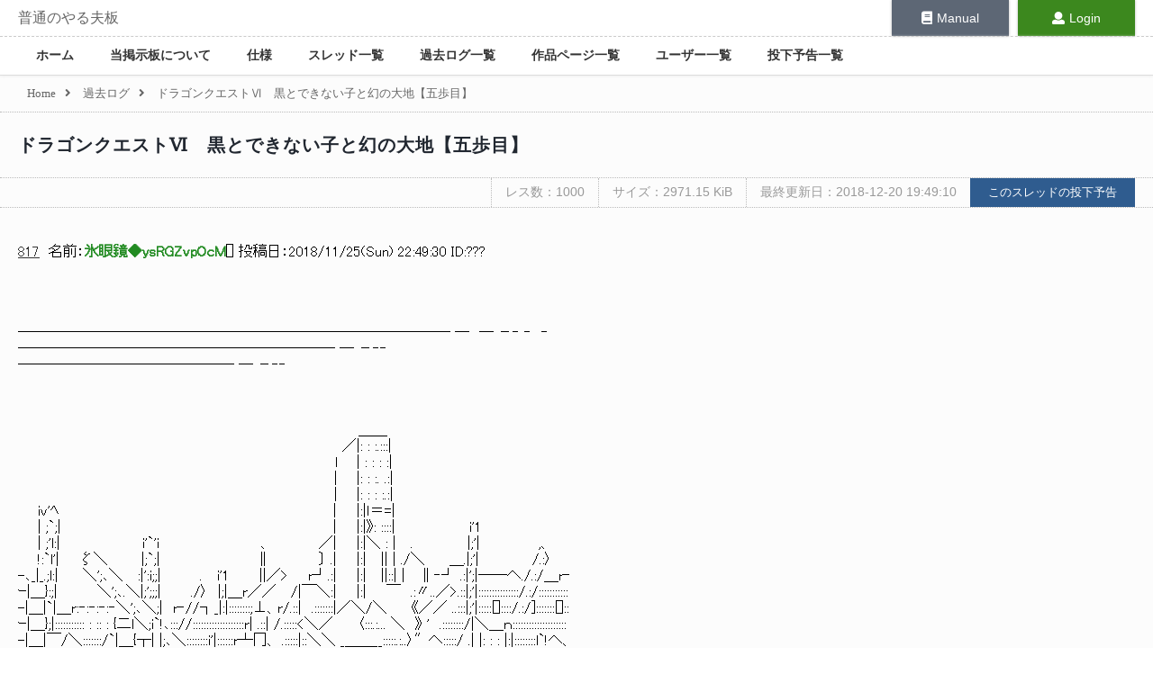

--- FILE ---
content_type: text/html; charset=utf-8
request_url: https://bbs.yaruyomi.com/test/read.cgi/ban/1533970525/817
body_size: 16002
content:
<!doctype html>
<html lang="ja">
<head>
    <meta charset="UTF-8" />
    <title>ドラゴンクエストⅥ　黒とできない子と幻の大地【五歩目】 | 普通のやる夫板</title>
    <meta name="description" content="ドラゴンクエストⅥ　黒とできない子と幻の大地【五歩目】 | 普通のやる夫板">
    <base href="/" />
    <meta name="viewport" content="width=900, maximum-scale=1, user-scalable=yes" />
    <meta name="csrf-token" content="CnO2KMOZrXXbM0yyWvxq6mkwLsRNwI2RHqenUuM6" />
    <link rel="preload" as="style" href="https://bbs.yaruyomi.com/build/assets/resources/sass/app-Bxe7PEhG.css" /><link rel="stylesheet" href="https://bbs.yaruyomi.com/build/assets/resources/sass/app-Bxe7PEhG.css" />    <link rel="stylesheet" href="https://use.fontawesome.com/releases/v5.0.9/css/all.css" integrity="sha384-5SOiIsAziJl6AWe0HWRKTXlfcSHKmYV4RBF18PPJ173Kzn7jzMyFuTtk8JA7QQG1" crossorigin="anonymous" />
    <link rel="apple-touch-icon" sizes="192x192" href="https://bbs.yaruyomi.com/apple-touch-icon.png" />
    
        <style>
        @font-face {
            font-family: 'Saitamaar';
            src: local('Saitamaar'),
            url('/fonts/Saitamaar.woff2') format('woff2'),
            url('/fonts/Saitamaar.woff') format('woff'),
            url('/fonts/Saitamaar.ttf') format('truetype');
            url('/fonts/Saitamaar.eot') format('eot'),
            font-weight: normal;
            font-style: normal;
        }
        .aa {
            font-family: 'Saitamaar', 'ＭＳ Ｐゴシック', 'MS PGothic', 'IPAMonaPGothic' !important;
        }
        .aa .wrapper p:first-line {
            font-family: 'ＭＳ Ｐゴシック', 'MS PGothic', 'Saitamaar', 'IPAMonaPGothic' !important;
        }
        </style>    <meta name="twitter:card" content="summary_large_image" />
<meta name="twitter:site" content="@Yaruyomi" />
<meta property="og:url" content="https://bbs.yaruyomi.com/test/read.cgi/ban/1533970525/817" />
<meta property="og:title" content="ドラゴンクエストⅥ　黒とできない子と幻の大地【五歩目】" />
<meta property="og:description" content="ドラゴンクエストⅥ　黒とできない子と幻の大地【五歩目】" />
<meta property="og:image" content="https://bbs.yaruyomi.com/img/thread/1533/15339/1533970525.png" />
</head>
<body id="body">

<div class="wrapper">

    <div class="menu">

        <div class="menu-header">
            <div class="header-title">
                <h1><a href="https://bbs.yaruyomi.com/ban">普通のやる夫板</a></h1>
            </div>

            <div class="header-manual">
                <a href="https://doc.yaruyomi.com/"><span><i class="fas fa-book"></i></span>Manual</a>
            </div>

            <div class="header-user">
                                <a href="https://bbs.yaruyomi.com/ban/login"><span><i class="fas fa-user"></i></span>Login</a>
                            </div>
        </div>

        <nav class="menu-main">
            <ul>
                <li><a href="https://bbs.yaruyomi.com/ban">ホーム</a></li>
                <li><a href="https://bbs.yaruyomi.com/ban/index/about">当掲示板について</a></li>
                <li><a href="https://bbs.yaruyomi.com/ban/index/spec">仕様</a></li>
                <li><a href="https://bbs.yaruyomi.com/ban/subjects">スレッド一覧</a></li>
                <li><a href="https://bbs.yaruyomi.com/ban/kakologs">過去ログ一覧</a></li>
                <li><a href="https://bbs.yaruyomi.com/ban/works">作品ページ一覧</a></li>
                <li><a href="https://bbs.yaruyomi.com/ban/users">ユーザー一覧</a></li>
                <li><a href="https://bbs.yaruyomi.com/ban/post-schedules">投下予告一覧</a></li>
            </ul>
        </nav>

    </div>

    <main class="main">

        <article>

                        <div class="breadcrumb">
                                                            <a href="https://bbs.yaruyomi.com/ban"><span>Home</span></a><i class="fas fa-angle-right"></i>
                                                                                <a href="https://bbs.yaruyomi.com/ban/kakologs"><span>過去ログ</span></a><i class="fas fa-angle-right"></i>
                                                                                <span>ドラゴンクエストⅥ　黒とできない子と幻の大地【五歩目】</span>
                                                </div>
            
            

<div class="thread" id="thread">

    <h1 class="thread-title">
                <a href="https://bbs.yaruyomi.com/test/read.cgi/ban/1533970525">
                ドラゴンクエストⅥ　黒とできない子と幻の大地【五歩目】
                </a>
            </h1>

    <div class="thread-aa-header">
        <span>レス数：1000</span>
        <span>サイズ：2971.15 KiB</span>
        <span>最終更新日：2018-12-20 19:49:10</span>
        <a href="https://bbs.yaruyomi.com/ban/post-schedules/1533970525"><button class="submit">このスレッドの投下予告</button></a>
    </div>

    
    <div class="aa aa-contents" id="aa-contents">

        <div v-pre>
                        <p id="res817">
                <a href="https://bbs.yaruyomi.com/test/read.cgi/ban/1533970525/817"><span class="res-no">817</span></a>
                &nbsp;名前：<span class="name">氷眼鏡◆ysRGZvpOcM</span>[<span></span>] 投稿日：<span>2018/11/25(Sun) 22:49:30 ID:???</span><br />
                <span><br><br><br><br>────────────────────────────── ─　─ －‐ ‐　‐<br>────────────────────── ─ －‐‐<br>─────────────── ─ －‐‐<br><br><br><br>　　　　　　　　　　　　　　　　　　　　　　　　　　　　　　　 　 　 ＿＿<br>　　　　　　　　　　　　　　　　　　　　　　　　　 　 　 　 　 　 ／|: : :.:::|<br>　　　　　　　　　　　　　　　　　　　　　　　　　　　　　　　　l 　 | : : : :|<br>　　　　　　　　　　　　　　　　　　　　　　　　　　　　　　 　 | 　 |: : :. .:|<br>　　　　　　　　　　　　　　　　　　　　　　　　　　　　　　 　 | 　 |: : : :.:|<br>　　iv'ﾍ　　　　　　　　　　　　　　　　　 　 　 　 　 　 　 　 |　　|:|ｌ＝=|<br>　　| ;`;|　　　　　　　　　　　　　　　　　　　　　　　　　　　 |　　|:|》: ::::|　　　　　　　 i'1<br>　　| ;'l:|　　 　 　 　 　 i'`'i　　　　 　 　 　 　 、 　 　 　 ／|　　|:|＼ : |　 .　　　　　 |;'|　　　　 　 ,、<br>　　!:`l'|　　ζ＼ 　 　 |;`;|　　 　 　 　 　 　 ∥ 　 　 　 〕 .|　　|:| 　|| | ./＼　　 ＿.|;'|　　 　 　 /.:〉<br>-､_|_.;l:| 　　＼';､＼　 :|':i;;|　　 　 .　 i'1　　　||／&gt;　　r┘.:|　　|:|　 ||::| |　 ∥‐┘ .:|';|──へ./.:/＿r‐<br>ｰ|＿}:;|　　　　＼';､.＼|;';;;|　　　./〉　|;|＿r／／　 /|￣＼:|　　|:|　　￣　.:〃..／&gt;.::|;'|:::::::::::::::/.:/:::::::::::<br>-|＿|`|＿r:‐:‐:‐:‐＼';､＼;|　r‐//┐_|:|::::::::;⊥、r/.::|　.:::::::|／＼/＼　　 《／／ ..:::|;'|:::::[]::::/.:/]:::::::[]::<br>ｰ|＿};|::::::::::: : :: : {二l＼;i`!､::://:::::::::::::::::::r| .::| /.:::::&lt;＼／　　 〈:::.:... ＼　》 '　.::::::::/|＼＿ｎ::::::::::::::::::::<br>-|＿|￣/＼:::::::/`|＿{┬| |;､＼::::::::i'|::::::r┴冂、 .:::::|::＼＼ _＿＿__:::::.:..〉″へ:::::/ .| |: : : |:|::::::::l`!へ、<br>ｰ|＿}::/ ､';';〉.:/ /{＿|┴lニニニニﾆｌ.r┴､_|_|_|:&gt;:::::＿＿＿|」＿＿:l;_;_/／..::.　｀〈　:| |: : : |:|::::::::| |: : :<br>-|＿;l'_;_;_∠;/_/___l_,,:;;}┬┴┬┴┬┴┐::| .:::|_rｪ┘＿＿;!＿__;!＿＿;|＿;_;:::.:／ : :| |: : : |:|::::::::| | : :<br>＿　　　 ＿　　 　 　 ＿　┬┴┬┴┬┴┤ .:|＿;!＿＿;!＿＿:l＿＿;!＿＿;|&lt;___;_/＼_;_;_;|;|-∠|_|;_;_;<br>　 ｀ｿ＾ヾ＿/￣下＞'_.ノ^Y´7下｀!￣!＼&#x2005; .:|ー:|＿＿;!＿＿;!＿＿;!＿＿:l＿＿;l:::...＼/＜＞::.　 ∠二<br>⌒ヽ__／　ｌ　　ヽ／ヾ_,:/　}―&lt;:｀: .,__/￣!x､,&#x2005;-'⊥ .」＿;!＿＿;!＿＿;!＿＿;!＿;ﾄ､ r─‐-､　　　...:.:.:.::.:<br>ノヾ_ノヽ__/ヽ_,,ノ､＿__ｒ'ﾞ＼,ｒヘ,!_/__ノ,⌒}＼{_　　　　　~゛　┴　 ⊥. .,_..:::|　::/￣.￣'&quot;ヽ┴-､_;_;_;_;_;_;_<br>　l!　_／＿ﾉ　　　　)　　　,7 　{ .／ ~/〉ﾊY´￣!､　&#x2007;｀ 　 　　 　 　 　 ~゛'' ‐-|＼＿＿＿ﾄ--/.. ...:::::::./|<br>/⌒＾ｊ∨￣ノ＿,_／__ヽ､ノ＿,_ﾐ;l&quot;Yr､／/|∧__/}　　　　　　 　 　 　 '　　　　 ＼|__;_;_;_;_;!─l二二二l/<br>､, .:'メ,~,人二｀ヾ、＿ｒ'二｀ヽ＿ﾊ__＼ｊくl／￣下l　　　　　　　　　　　　 　 　 ｀<br>: : : : : : : : : : : : : : : : : : : : : : : : : : ゞ&lt;,ノﾉ＾ヾ＿,!{<br>Y&quot;&quot;~￣Y&quot;ﾞ=ﾐ&quot;~￣Y~￣ﾞヾ~＞´⌒／く_　／r'| ,人{;;,,,, , , ,,,<br>!､＿＿/　 　人　　j　　　/´⌒ソ　i 　　i_;{/￣|,r､　　　　　　 ;,;;;　;;,;,;,;;,,　　;,;:,,,;,;;;,;,;;;,;,,, 　;,;<br>ヽ 　 　ﾞｊ:..._ノ::~'~ヾY&quot;ﾞ=-ﾐ;l&quot;'&quot; ~~ j´~~ /| ,/}　　 ＼ｊ,,,,,,,,,,,　　　'''''<br>　l!　_／＿ﾉ　　　　)　　　,7　　　　{ .／/ '〈 {＼＿/｀Y ; ｗｗｗzz;;;;,;,;;,;;　;;;,;; ;;<br>ノ　　ヽ　　ゝ　　､ノ＿,_／　ヽ　　/　　ヽ　,jﾉ　/　,i!;;;;;;;;;;;;;;,;,;,;;;,;,;,<br>　 ＿ノー く　 　 ｌ　 _/　 　 /、ー'、　 /⌒＾ｊ∨￣7;;;;;;;;;;;;;,;,;,;,,,,,,,,　, , ,,<br>　　 /　　　 ､＿/｀⌒ヽ_ ,／　ｌ　　ヽ／ヾ_,:/　}―&lt;　　　　　　　　　　　　　　　　　　　　 ,,ｗｗｗzz,;,;,,,,,<br>￣｀l　　　　/　 l　　 　| 　＼/　　　 !　 　i　ヽ!　 /￣! ,,,;, ,;ｗｗｗzz　　　　　　,,;,;　　,,,;;;,;,,<br>　　 ゝｰ､ノヾ_ノヽ＿／ヽ_,,ノ､＿__ｒ'ﾞ＼,ｒヘ　 !_/__ノ, 　　　　　　　　　　　　　　.::.<br>､, .:'メ, ,人￣｀ヾ、＿ ￣｀ヽ＿ノ　￣｀ヽノ￣ヽノ￣ノ}　　　　　;;,;　　　,, ;: :; ; ;,,,<br>　,,　　　　　　 　,,:;ｗｗｗzz,;,,　　　　　　　　,,,<br>　　　　　　　　　　　　　　　　　　　　　　　　　;,,,　　　　,,,;,　　　,,　 ,,;,;,,, ,<br>　　,;,;;;,;,;,;;,;,,,:.::　　　;,,,;,;,;;;,;,;;,;,,,,<br><br><br><br><br></span>
            </p>
                    </div>
        <div class="popup" v-show="popupResFlg" id="popup" v-on:mouseover="mouseoverPopup" v-on:mouseout="mouseoutPopup" style="display: none;">
            <p v-for="res in popupRes" class="res">
                <a :href="res.resLink"><span class="res-no" v-text="res.resNo"></span></a>
                &nbsp;名前：<span class="name" v-html="res.name"></span>[<span v-html="res.email"></span>] 投稿日：<span v-text="res.date"></span><br />
                <span v-html="res.body"></span>
            </p>
        </div>
    </div>

    
    <div class="thread-footer">
        
            </div>

    <Teleport to="body">
        <modal :show="showModal" :title="modalTitle" :message="modalMessage" :show-cancel="modalShowCancel" @click-cancel="modalCenceled" @click-ok="modalClicked">
            <template #header>
                <h3>custom header</h3>
            </template>
        </modal>
    </Teleport>
</div>


<input type="hidden" id="threadUrl" value="https://bbs.yaruyomi.com/test/read.cgi/ban/1533970525" />
<input type="hidden" id="threadLatestUrl" value="https://bbs.yaruyomi.com/test/read.cgi/ban/1533970525/l20" />
<input type="hidden" id="getThreadResOriginUrl" value="https://bbs.yaruyomi.com/api/thread/1533970525/res" />
<input type="hidden" id="postThreadResUrl" value="https://bbs.yaruyomi.com/test/post-res" />
<input type="hidden" id="key" value="1533970525" />
<input type="hidden" id="bbs" value="ban" />


        </article>

    </main>

    <div class="footer" id="footer">

        <div class="footer-sect">
            <h2>Author</h2>
            <ul>
                <li>◆Y0H0G.GOFk</li>
                <li><a href="https://twitter.com/YaruyomiApp"><i class="fab fa-twitter"></i></a></li>
            </ul>
        </div>

        <div class="footer-sect">
            <h2>Sites</h2>
            <ul>
                <li><a href="https://www.yaruyomi.com/">Yaruyomi</a></li>
                <li><a href="https://aa.yaruyomi.com/">AAMZ Viewer</a></li>
                <li><a href="https://bbs.yaruyomi.com/">普通のやる夫板</a></li>
            </ul>
        </div>

        <div class="footer-sect">
            <h2>Navigation</h2>
            <ul>
                <li><a href="https://bbs.yaruyomi.com/ban">Home</a></li>
                <li><a href="https://bbs.yaruyomi.com/ban/index/about">About us</a></li>
                <li><a href="https://bbs.yaruyomi.com/ban/index/spec">Spec</a></li>
                <li><a href="https://bbs.yaruyomi.com/ban/subjects">Threads</a></li>
                <li><a href="https://bbs.yaruyomi.com/ban/kakologs">Kakologs</a></li>
                <li><a href="https://bbs.yaruyomi.com/ban/works">Works</a></li>
                <li><a href="https://bbs.yaruyomi.com/ban/users">Users</a></li>
                <li><a href="https://bbs.yaruyomi.com/ban/post-schedules">Post Schedules</a></li>
            </ul>
        </div>

        <div class="footer-sect">
            <h2>User Page</h2>
            <ul>
                                <li><a href="https://bbs.yaruyomi.com/ban/login">Login</a></li>
                            </ul>
        </div>

                        <div class="footer-sect">
            <h2>Thanks</h2>
            <ul>
<li><a href="https://keage.sakura.ne.jp/">keage</a></li>
            </ul>
        </div>

        
        <p class="totop">
            <button @click="scrollToTop"><i class="fas fa-arrow-up"></i></button>
        </p>

    </div>

</div>

<link rel="preload" as="style" href="https://bbs.yaruyomi.com/build/assets/index-BZFLyzlL.css" /><link rel="modulepreload" as="script" href="https://bbs.yaruyomi.com/build/assets/resources\js\app.js-TrMkYw7d.js" /><link rel="modulepreload" as="script" href="https://bbs.yaruyomi.com/build/assets/resources\js\bootstrap.js-oOWhC9yR.js" /><link rel="modulepreload" as="script" href="https://bbs.yaruyomi.com/build/assets/resources\js\common.js-BufSOpMq.js" /><link rel="modulepreload" as="script" href="https://bbs.yaruyomi.com/build/assets/index-DHG3cL5c.js" /><link rel="stylesheet" href="https://bbs.yaruyomi.com/build/assets/index-BZFLyzlL.css" /><script type="module" src="https://bbs.yaruyomi.com/build/assets/resources\js\app.js-TrMkYw7d.js"></script><link rel="preload" as="style" href="https://bbs.yaruyomi.com/build/assets/index-BZFLyzlL.css" /><link rel="modulepreload" as="script" href="https://bbs.yaruyomi.com/build/assets/resources\js\page\thread.js--jWo32yV.js" /><link rel="modulepreload" as="script" href="https://bbs.yaruyomi.com/build/assets/resources\js\common.js-BufSOpMq.js" /><link rel="modulepreload" as="script" href="https://bbs.yaruyomi.com/build/assets/index-DHG3cL5c.js" /><link rel="modulepreload" as="script" href="https://bbs.yaruyomi.com/build/assets/Modal-Ctl9lu7r.js" /><link rel="modulepreload" as="script" href="https://bbs.yaruyomi.com/build/assets/_plugin-vue_export-helper-DlAUqK2U.js" /><link rel="stylesheet" href="https://bbs.yaruyomi.com/build/assets/index-BZFLyzlL.css" /><script type="module" src="https://bbs.yaruyomi.com/build/assets/resources\js\page\thread.js--jWo32yV.js"></script>
</body>
</html>


--- FILE ---
content_type: application/javascript
request_url: https://bbs.yaruyomi.com/build/assets/resources/js/app.js-TrMkYw7d.js
body_size: 751
content:
import"./bootstrap.js-oOWhC9yR.js";import{c as d}from"./common.js-BufSOpMq.js";import{c as s}from"../../index-DHG3cL5c.js";document.getElementById("footer")&&s({data(){return{}},methods:{scrollToTop(t){var e=500,o=this;let n=window.pageYOffset,a=-n,m=0,r=20,i=function(){m+=r;let c=o.easeInOutQuad(m,n,a,e);window.scrollTo(0,c),m<e&&setTimeout(i,r)};i()},easeInOutQuad(t,e,o,n){return t/=n/2,t<1?o/2*t*t+e:(t--,-o/2*(t*(t-2)-1)+e)}},mounted:function(){},mixins:[d]}).mount("#footer");document.getElementById("dmmFooterAd")&&s({data(){return{items:[]}},methods:{thenFunc(t){t.data&&(this.items=t.data.result.items)}},mounted:function(){this.getRequest("/json/dmmAdForFooter.json",null,this.thenFunc)},mixins:[d]}).mount("#dmmFooterAd");
